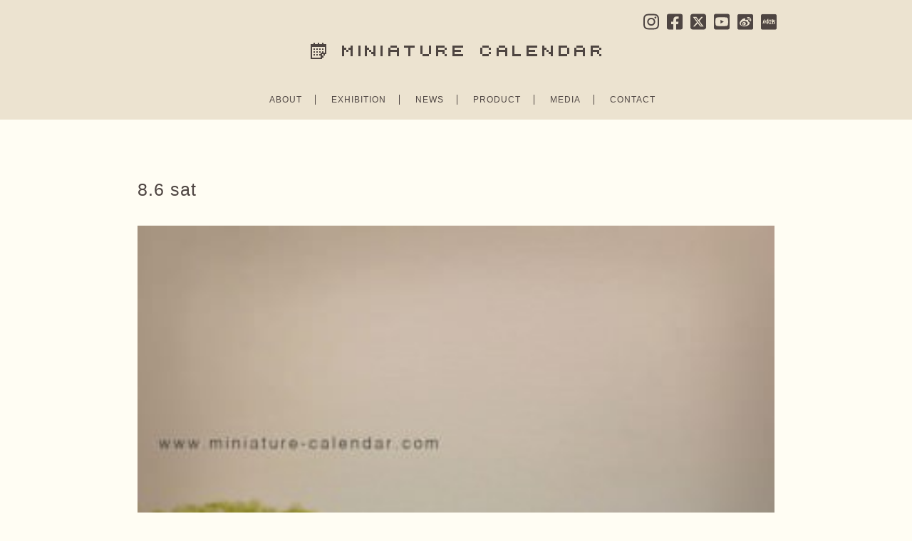

--- FILE ---
content_type: text/html; charset=utf-8
request_url: https://www.google.com/recaptcha/api2/anchor?ar=1&k=6LfwUeskAAAAAPrWZZDLoyTgVVXOQlwF1Q4RjDn5&co=aHR0cHM6Ly9taW5pYXR1cmUtY2FsZW5kYXIuY29tOjQ0Mw..&hl=en&v=PoyoqOPhxBO7pBk68S4YbpHZ&size=invisible&anchor-ms=20000&execute-ms=30000&cb=k0zmf8su91ua
body_size: 48756
content:
<!DOCTYPE HTML><html dir="ltr" lang="en"><head><meta http-equiv="Content-Type" content="text/html; charset=UTF-8">
<meta http-equiv="X-UA-Compatible" content="IE=edge">
<title>reCAPTCHA</title>
<style type="text/css">
/* cyrillic-ext */
@font-face {
  font-family: 'Roboto';
  font-style: normal;
  font-weight: 400;
  font-stretch: 100%;
  src: url(//fonts.gstatic.com/s/roboto/v48/KFO7CnqEu92Fr1ME7kSn66aGLdTylUAMa3GUBHMdazTgWw.woff2) format('woff2');
  unicode-range: U+0460-052F, U+1C80-1C8A, U+20B4, U+2DE0-2DFF, U+A640-A69F, U+FE2E-FE2F;
}
/* cyrillic */
@font-face {
  font-family: 'Roboto';
  font-style: normal;
  font-weight: 400;
  font-stretch: 100%;
  src: url(//fonts.gstatic.com/s/roboto/v48/KFO7CnqEu92Fr1ME7kSn66aGLdTylUAMa3iUBHMdazTgWw.woff2) format('woff2');
  unicode-range: U+0301, U+0400-045F, U+0490-0491, U+04B0-04B1, U+2116;
}
/* greek-ext */
@font-face {
  font-family: 'Roboto';
  font-style: normal;
  font-weight: 400;
  font-stretch: 100%;
  src: url(//fonts.gstatic.com/s/roboto/v48/KFO7CnqEu92Fr1ME7kSn66aGLdTylUAMa3CUBHMdazTgWw.woff2) format('woff2');
  unicode-range: U+1F00-1FFF;
}
/* greek */
@font-face {
  font-family: 'Roboto';
  font-style: normal;
  font-weight: 400;
  font-stretch: 100%;
  src: url(//fonts.gstatic.com/s/roboto/v48/KFO7CnqEu92Fr1ME7kSn66aGLdTylUAMa3-UBHMdazTgWw.woff2) format('woff2');
  unicode-range: U+0370-0377, U+037A-037F, U+0384-038A, U+038C, U+038E-03A1, U+03A3-03FF;
}
/* math */
@font-face {
  font-family: 'Roboto';
  font-style: normal;
  font-weight: 400;
  font-stretch: 100%;
  src: url(//fonts.gstatic.com/s/roboto/v48/KFO7CnqEu92Fr1ME7kSn66aGLdTylUAMawCUBHMdazTgWw.woff2) format('woff2');
  unicode-range: U+0302-0303, U+0305, U+0307-0308, U+0310, U+0312, U+0315, U+031A, U+0326-0327, U+032C, U+032F-0330, U+0332-0333, U+0338, U+033A, U+0346, U+034D, U+0391-03A1, U+03A3-03A9, U+03B1-03C9, U+03D1, U+03D5-03D6, U+03F0-03F1, U+03F4-03F5, U+2016-2017, U+2034-2038, U+203C, U+2040, U+2043, U+2047, U+2050, U+2057, U+205F, U+2070-2071, U+2074-208E, U+2090-209C, U+20D0-20DC, U+20E1, U+20E5-20EF, U+2100-2112, U+2114-2115, U+2117-2121, U+2123-214F, U+2190, U+2192, U+2194-21AE, U+21B0-21E5, U+21F1-21F2, U+21F4-2211, U+2213-2214, U+2216-22FF, U+2308-230B, U+2310, U+2319, U+231C-2321, U+2336-237A, U+237C, U+2395, U+239B-23B7, U+23D0, U+23DC-23E1, U+2474-2475, U+25AF, U+25B3, U+25B7, U+25BD, U+25C1, U+25CA, U+25CC, U+25FB, U+266D-266F, U+27C0-27FF, U+2900-2AFF, U+2B0E-2B11, U+2B30-2B4C, U+2BFE, U+3030, U+FF5B, U+FF5D, U+1D400-1D7FF, U+1EE00-1EEFF;
}
/* symbols */
@font-face {
  font-family: 'Roboto';
  font-style: normal;
  font-weight: 400;
  font-stretch: 100%;
  src: url(//fonts.gstatic.com/s/roboto/v48/KFO7CnqEu92Fr1ME7kSn66aGLdTylUAMaxKUBHMdazTgWw.woff2) format('woff2');
  unicode-range: U+0001-000C, U+000E-001F, U+007F-009F, U+20DD-20E0, U+20E2-20E4, U+2150-218F, U+2190, U+2192, U+2194-2199, U+21AF, U+21E6-21F0, U+21F3, U+2218-2219, U+2299, U+22C4-22C6, U+2300-243F, U+2440-244A, U+2460-24FF, U+25A0-27BF, U+2800-28FF, U+2921-2922, U+2981, U+29BF, U+29EB, U+2B00-2BFF, U+4DC0-4DFF, U+FFF9-FFFB, U+10140-1018E, U+10190-1019C, U+101A0, U+101D0-101FD, U+102E0-102FB, U+10E60-10E7E, U+1D2C0-1D2D3, U+1D2E0-1D37F, U+1F000-1F0FF, U+1F100-1F1AD, U+1F1E6-1F1FF, U+1F30D-1F30F, U+1F315, U+1F31C, U+1F31E, U+1F320-1F32C, U+1F336, U+1F378, U+1F37D, U+1F382, U+1F393-1F39F, U+1F3A7-1F3A8, U+1F3AC-1F3AF, U+1F3C2, U+1F3C4-1F3C6, U+1F3CA-1F3CE, U+1F3D4-1F3E0, U+1F3ED, U+1F3F1-1F3F3, U+1F3F5-1F3F7, U+1F408, U+1F415, U+1F41F, U+1F426, U+1F43F, U+1F441-1F442, U+1F444, U+1F446-1F449, U+1F44C-1F44E, U+1F453, U+1F46A, U+1F47D, U+1F4A3, U+1F4B0, U+1F4B3, U+1F4B9, U+1F4BB, U+1F4BF, U+1F4C8-1F4CB, U+1F4D6, U+1F4DA, U+1F4DF, U+1F4E3-1F4E6, U+1F4EA-1F4ED, U+1F4F7, U+1F4F9-1F4FB, U+1F4FD-1F4FE, U+1F503, U+1F507-1F50B, U+1F50D, U+1F512-1F513, U+1F53E-1F54A, U+1F54F-1F5FA, U+1F610, U+1F650-1F67F, U+1F687, U+1F68D, U+1F691, U+1F694, U+1F698, U+1F6AD, U+1F6B2, U+1F6B9-1F6BA, U+1F6BC, U+1F6C6-1F6CF, U+1F6D3-1F6D7, U+1F6E0-1F6EA, U+1F6F0-1F6F3, U+1F6F7-1F6FC, U+1F700-1F7FF, U+1F800-1F80B, U+1F810-1F847, U+1F850-1F859, U+1F860-1F887, U+1F890-1F8AD, U+1F8B0-1F8BB, U+1F8C0-1F8C1, U+1F900-1F90B, U+1F93B, U+1F946, U+1F984, U+1F996, U+1F9E9, U+1FA00-1FA6F, U+1FA70-1FA7C, U+1FA80-1FA89, U+1FA8F-1FAC6, U+1FACE-1FADC, U+1FADF-1FAE9, U+1FAF0-1FAF8, U+1FB00-1FBFF;
}
/* vietnamese */
@font-face {
  font-family: 'Roboto';
  font-style: normal;
  font-weight: 400;
  font-stretch: 100%;
  src: url(//fonts.gstatic.com/s/roboto/v48/KFO7CnqEu92Fr1ME7kSn66aGLdTylUAMa3OUBHMdazTgWw.woff2) format('woff2');
  unicode-range: U+0102-0103, U+0110-0111, U+0128-0129, U+0168-0169, U+01A0-01A1, U+01AF-01B0, U+0300-0301, U+0303-0304, U+0308-0309, U+0323, U+0329, U+1EA0-1EF9, U+20AB;
}
/* latin-ext */
@font-face {
  font-family: 'Roboto';
  font-style: normal;
  font-weight: 400;
  font-stretch: 100%;
  src: url(//fonts.gstatic.com/s/roboto/v48/KFO7CnqEu92Fr1ME7kSn66aGLdTylUAMa3KUBHMdazTgWw.woff2) format('woff2');
  unicode-range: U+0100-02BA, U+02BD-02C5, U+02C7-02CC, U+02CE-02D7, U+02DD-02FF, U+0304, U+0308, U+0329, U+1D00-1DBF, U+1E00-1E9F, U+1EF2-1EFF, U+2020, U+20A0-20AB, U+20AD-20C0, U+2113, U+2C60-2C7F, U+A720-A7FF;
}
/* latin */
@font-face {
  font-family: 'Roboto';
  font-style: normal;
  font-weight: 400;
  font-stretch: 100%;
  src: url(//fonts.gstatic.com/s/roboto/v48/KFO7CnqEu92Fr1ME7kSn66aGLdTylUAMa3yUBHMdazQ.woff2) format('woff2');
  unicode-range: U+0000-00FF, U+0131, U+0152-0153, U+02BB-02BC, U+02C6, U+02DA, U+02DC, U+0304, U+0308, U+0329, U+2000-206F, U+20AC, U+2122, U+2191, U+2193, U+2212, U+2215, U+FEFF, U+FFFD;
}
/* cyrillic-ext */
@font-face {
  font-family: 'Roboto';
  font-style: normal;
  font-weight: 500;
  font-stretch: 100%;
  src: url(//fonts.gstatic.com/s/roboto/v48/KFO7CnqEu92Fr1ME7kSn66aGLdTylUAMa3GUBHMdazTgWw.woff2) format('woff2');
  unicode-range: U+0460-052F, U+1C80-1C8A, U+20B4, U+2DE0-2DFF, U+A640-A69F, U+FE2E-FE2F;
}
/* cyrillic */
@font-face {
  font-family: 'Roboto';
  font-style: normal;
  font-weight: 500;
  font-stretch: 100%;
  src: url(//fonts.gstatic.com/s/roboto/v48/KFO7CnqEu92Fr1ME7kSn66aGLdTylUAMa3iUBHMdazTgWw.woff2) format('woff2');
  unicode-range: U+0301, U+0400-045F, U+0490-0491, U+04B0-04B1, U+2116;
}
/* greek-ext */
@font-face {
  font-family: 'Roboto';
  font-style: normal;
  font-weight: 500;
  font-stretch: 100%;
  src: url(//fonts.gstatic.com/s/roboto/v48/KFO7CnqEu92Fr1ME7kSn66aGLdTylUAMa3CUBHMdazTgWw.woff2) format('woff2');
  unicode-range: U+1F00-1FFF;
}
/* greek */
@font-face {
  font-family: 'Roboto';
  font-style: normal;
  font-weight: 500;
  font-stretch: 100%;
  src: url(//fonts.gstatic.com/s/roboto/v48/KFO7CnqEu92Fr1ME7kSn66aGLdTylUAMa3-UBHMdazTgWw.woff2) format('woff2');
  unicode-range: U+0370-0377, U+037A-037F, U+0384-038A, U+038C, U+038E-03A1, U+03A3-03FF;
}
/* math */
@font-face {
  font-family: 'Roboto';
  font-style: normal;
  font-weight: 500;
  font-stretch: 100%;
  src: url(//fonts.gstatic.com/s/roboto/v48/KFO7CnqEu92Fr1ME7kSn66aGLdTylUAMawCUBHMdazTgWw.woff2) format('woff2');
  unicode-range: U+0302-0303, U+0305, U+0307-0308, U+0310, U+0312, U+0315, U+031A, U+0326-0327, U+032C, U+032F-0330, U+0332-0333, U+0338, U+033A, U+0346, U+034D, U+0391-03A1, U+03A3-03A9, U+03B1-03C9, U+03D1, U+03D5-03D6, U+03F0-03F1, U+03F4-03F5, U+2016-2017, U+2034-2038, U+203C, U+2040, U+2043, U+2047, U+2050, U+2057, U+205F, U+2070-2071, U+2074-208E, U+2090-209C, U+20D0-20DC, U+20E1, U+20E5-20EF, U+2100-2112, U+2114-2115, U+2117-2121, U+2123-214F, U+2190, U+2192, U+2194-21AE, U+21B0-21E5, U+21F1-21F2, U+21F4-2211, U+2213-2214, U+2216-22FF, U+2308-230B, U+2310, U+2319, U+231C-2321, U+2336-237A, U+237C, U+2395, U+239B-23B7, U+23D0, U+23DC-23E1, U+2474-2475, U+25AF, U+25B3, U+25B7, U+25BD, U+25C1, U+25CA, U+25CC, U+25FB, U+266D-266F, U+27C0-27FF, U+2900-2AFF, U+2B0E-2B11, U+2B30-2B4C, U+2BFE, U+3030, U+FF5B, U+FF5D, U+1D400-1D7FF, U+1EE00-1EEFF;
}
/* symbols */
@font-face {
  font-family: 'Roboto';
  font-style: normal;
  font-weight: 500;
  font-stretch: 100%;
  src: url(//fonts.gstatic.com/s/roboto/v48/KFO7CnqEu92Fr1ME7kSn66aGLdTylUAMaxKUBHMdazTgWw.woff2) format('woff2');
  unicode-range: U+0001-000C, U+000E-001F, U+007F-009F, U+20DD-20E0, U+20E2-20E4, U+2150-218F, U+2190, U+2192, U+2194-2199, U+21AF, U+21E6-21F0, U+21F3, U+2218-2219, U+2299, U+22C4-22C6, U+2300-243F, U+2440-244A, U+2460-24FF, U+25A0-27BF, U+2800-28FF, U+2921-2922, U+2981, U+29BF, U+29EB, U+2B00-2BFF, U+4DC0-4DFF, U+FFF9-FFFB, U+10140-1018E, U+10190-1019C, U+101A0, U+101D0-101FD, U+102E0-102FB, U+10E60-10E7E, U+1D2C0-1D2D3, U+1D2E0-1D37F, U+1F000-1F0FF, U+1F100-1F1AD, U+1F1E6-1F1FF, U+1F30D-1F30F, U+1F315, U+1F31C, U+1F31E, U+1F320-1F32C, U+1F336, U+1F378, U+1F37D, U+1F382, U+1F393-1F39F, U+1F3A7-1F3A8, U+1F3AC-1F3AF, U+1F3C2, U+1F3C4-1F3C6, U+1F3CA-1F3CE, U+1F3D4-1F3E0, U+1F3ED, U+1F3F1-1F3F3, U+1F3F5-1F3F7, U+1F408, U+1F415, U+1F41F, U+1F426, U+1F43F, U+1F441-1F442, U+1F444, U+1F446-1F449, U+1F44C-1F44E, U+1F453, U+1F46A, U+1F47D, U+1F4A3, U+1F4B0, U+1F4B3, U+1F4B9, U+1F4BB, U+1F4BF, U+1F4C8-1F4CB, U+1F4D6, U+1F4DA, U+1F4DF, U+1F4E3-1F4E6, U+1F4EA-1F4ED, U+1F4F7, U+1F4F9-1F4FB, U+1F4FD-1F4FE, U+1F503, U+1F507-1F50B, U+1F50D, U+1F512-1F513, U+1F53E-1F54A, U+1F54F-1F5FA, U+1F610, U+1F650-1F67F, U+1F687, U+1F68D, U+1F691, U+1F694, U+1F698, U+1F6AD, U+1F6B2, U+1F6B9-1F6BA, U+1F6BC, U+1F6C6-1F6CF, U+1F6D3-1F6D7, U+1F6E0-1F6EA, U+1F6F0-1F6F3, U+1F6F7-1F6FC, U+1F700-1F7FF, U+1F800-1F80B, U+1F810-1F847, U+1F850-1F859, U+1F860-1F887, U+1F890-1F8AD, U+1F8B0-1F8BB, U+1F8C0-1F8C1, U+1F900-1F90B, U+1F93B, U+1F946, U+1F984, U+1F996, U+1F9E9, U+1FA00-1FA6F, U+1FA70-1FA7C, U+1FA80-1FA89, U+1FA8F-1FAC6, U+1FACE-1FADC, U+1FADF-1FAE9, U+1FAF0-1FAF8, U+1FB00-1FBFF;
}
/* vietnamese */
@font-face {
  font-family: 'Roboto';
  font-style: normal;
  font-weight: 500;
  font-stretch: 100%;
  src: url(//fonts.gstatic.com/s/roboto/v48/KFO7CnqEu92Fr1ME7kSn66aGLdTylUAMa3OUBHMdazTgWw.woff2) format('woff2');
  unicode-range: U+0102-0103, U+0110-0111, U+0128-0129, U+0168-0169, U+01A0-01A1, U+01AF-01B0, U+0300-0301, U+0303-0304, U+0308-0309, U+0323, U+0329, U+1EA0-1EF9, U+20AB;
}
/* latin-ext */
@font-face {
  font-family: 'Roboto';
  font-style: normal;
  font-weight: 500;
  font-stretch: 100%;
  src: url(//fonts.gstatic.com/s/roboto/v48/KFO7CnqEu92Fr1ME7kSn66aGLdTylUAMa3KUBHMdazTgWw.woff2) format('woff2');
  unicode-range: U+0100-02BA, U+02BD-02C5, U+02C7-02CC, U+02CE-02D7, U+02DD-02FF, U+0304, U+0308, U+0329, U+1D00-1DBF, U+1E00-1E9F, U+1EF2-1EFF, U+2020, U+20A0-20AB, U+20AD-20C0, U+2113, U+2C60-2C7F, U+A720-A7FF;
}
/* latin */
@font-face {
  font-family: 'Roboto';
  font-style: normal;
  font-weight: 500;
  font-stretch: 100%;
  src: url(//fonts.gstatic.com/s/roboto/v48/KFO7CnqEu92Fr1ME7kSn66aGLdTylUAMa3yUBHMdazQ.woff2) format('woff2');
  unicode-range: U+0000-00FF, U+0131, U+0152-0153, U+02BB-02BC, U+02C6, U+02DA, U+02DC, U+0304, U+0308, U+0329, U+2000-206F, U+20AC, U+2122, U+2191, U+2193, U+2212, U+2215, U+FEFF, U+FFFD;
}
/* cyrillic-ext */
@font-face {
  font-family: 'Roboto';
  font-style: normal;
  font-weight: 900;
  font-stretch: 100%;
  src: url(//fonts.gstatic.com/s/roboto/v48/KFO7CnqEu92Fr1ME7kSn66aGLdTylUAMa3GUBHMdazTgWw.woff2) format('woff2');
  unicode-range: U+0460-052F, U+1C80-1C8A, U+20B4, U+2DE0-2DFF, U+A640-A69F, U+FE2E-FE2F;
}
/* cyrillic */
@font-face {
  font-family: 'Roboto';
  font-style: normal;
  font-weight: 900;
  font-stretch: 100%;
  src: url(//fonts.gstatic.com/s/roboto/v48/KFO7CnqEu92Fr1ME7kSn66aGLdTylUAMa3iUBHMdazTgWw.woff2) format('woff2');
  unicode-range: U+0301, U+0400-045F, U+0490-0491, U+04B0-04B1, U+2116;
}
/* greek-ext */
@font-face {
  font-family: 'Roboto';
  font-style: normal;
  font-weight: 900;
  font-stretch: 100%;
  src: url(//fonts.gstatic.com/s/roboto/v48/KFO7CnqEu92Fr1ME7kSn66aGLdTylUAMa3CUBHMdazTgWw.woff2) format('woff2');
  unicode-range: U+1F00-1FFF;
}
/* greek */
@font-face {
  font-family: 'Roboto';
  font-style: normal;
  font-weight: 900;
  font-stretch: 100%;
  src: url(//fonts.gstatic.com/s/roboto/v48/KFO7CnqEu92Fr1ME7kSn66aGLdTylUAMa3-UBHMdazTgWw.woff2) format('woff2');
  unicode-range: U+0370-0377, U+037A-037F, U+0384-038A, U+038C, U+038E-03A1, U+03A3-03FF;
}
/* math */
@font-face {
  font-family: 'Roboto';
  font-style: normal;
  font-weight: 900;
  font-stretch: 100%;
  src: url(//fonts.gstatic.com/s/roboto/v48/KFO7CnqEu92Fr1ME7kSn66aGLdTylUAMawCUBHMdazTgWw.woff2) format('woff2');
  unicode-range: U+0302-0303, U+0305, U+0307-0308, U+0310, U+0312, U+0315, U+031A, U+0326-0327, U+032C, U+032F-0330, U+0332-0333, U+0338, U+033A, U+0346, U+034D, U+0391-03A1, U+03A3-03A9, U+03B1-03C9, U+03D1, U+03D5-03D6, U+03F0-03F1, U+03F4-03F5, U+2016-2017, U+2034-2038, U+203C, U+2040, U+2043, U+2047, U+2050, U+2057, U+205F, U+2070-2071, U+2074-208E, U+2090-209C, U+20D0-20DC, U+20E1, U+20E5-20EF, U+2100-2112, U+2114-2115, U+2117-2121, U+2123-214F, U+2190, U+2192, U+2194-21AE, U+21B0-21E5, U+21F1-21F2, U+21F4-2211, U+2213-2214, U+2216-22FF, U+2308-230B, U+2310, U+2319, U+231C-2321, U+2336-237A, U+237C, U+2395, U+239B-23B7, U+23D0, U+23DC-23E1, U+2474-2475, U+25AF, U+25B3, U+25B7, U+25BD, U+25C1, U+25CA, U+25CC, U+25FB, U+266D-266F, U+27C0-27FF, U+2900-2AFF, U+2B0E-2B11, U+2B30-2B4C, U+2BFE, U+3030, U+FF5B, U+FF5D, U+1D400-1D7FF, U+1EE00-1EEFF;
}
/* symbols */
@font-face {
  font-family: 'Roboto';
  font-style: normal;
  font-weight: 900;
  font-stretch: 100%;
  src: url(//fonts.gstatic.com/s/roboto/v48/KFO7CnqEu92Fr1ME7kSn66aGLdTylUAMaxKUBHMdazTgWw.woff2) format('woff2');
  unicode-range: U+0001-000C, U+000E-001F, U+007F-009F, U+20DD-20E0, U+20E2-20E4, U+2150-218F, U+2190, U+2192, U+2194-2199, U+21AF, U+21E6-21F0, U+21F3, U+2218-2219, U+2299, U+22C4-22C6, U+2300-243F, U+2440-244A, U+2460-24FF, U+25A0-27BF, U+2800-28FF, U+2921-2922, U+2981, U+29BF, U+29EB, U+2B00-2BFF, U+4DC0-4DFF, U+FFF9-FFFB, U+10140-1018E, U+10190-1019C, U+101A0, U+101D0-101FD, U+102E0-102FB, U+10E60-10E7E, U+1D2C0-1D2D3, U+1D2E0-1D37F, U+1F000-1F0FF, U+1F100-1F1AD, U+1F1E6-1F1FF, U+1F30D-1F30F, U+1F315, U+1F31C, U+1F31E, U+1F320-1F32C, U+1F336, U+1F378, U+1F37D, U+1F382, U+1F393-1F39F, U+1F3A7-1F3A8, U+1F3AC-1F3AF, U+1F3C2, U+1F3C4-1F3C6, U+1F3CA-1F3CE, U+1F3D4-1F3E0, U+1F3ED, U+1F3F1-1F3F3, U+1F3F5-1F3F7, U+1F408, U+1F415, U+1F41F, U+1F426, U+1F43F, U+1F441-1F442, U+1F444, U+1F446-1F449, U+1F44C-1F44E, U+1F453, U+1F46A, U+1F47D, U+1F4A3, U+1F4B0, U+1F4B3, U+1F4B9, U+1F4BB, U+1F4BF, U+1F4C8-1F4CB, U+1F4D6, U+1F4DA, U+1F4DF, U+1F4E3-1F4E6, U+1F4EA-1F4ED, U+1F4F7, U+1F4F9-1F4FB, U+1F4FD-1F4FE, U+1F503, U+1F507-1F50B, U+1F50D, U+1F512-1F513, U+1F53E-1F54A, U+1F54F-1F5FA, U+1F610, U+1F650-1F67F, U+1F687, U+1F68D, U+1F691, U+1F694, U+1F698, U+1F6AD, U+1F6B2, U+1F6B9-1F6BA, U+1F6BC, U+1F6C6-1F6CF, U+1F6D3-1F6D7, U+1F6E0-1F6EA, U+1F6F0-1F6F3, U+1F6F7-1F6FC, U+1F700-1F7FF, U+1F800-1F80B, U+1F810-1F847, U+1F850-1F859, U+1F860-1F887, U+1F890-1F8AD, U+1F8B0-1F8BB, U+1F8C0-1F8C1, U+1F900-1F90B, U+1F93B, U+1F946, U+1F984, U+1F996, U+1F9E9, U+1FA00-1FA6F, U+1FA70-1FA7C, U+1FA80-1FA89, U+1FA8F-1FAC6, U+1FACE-1FADC, U+1FADF-1FAE9, U+1FAF0-1FAF8, U+1FB00-1FBFF;
}
/* vietnamese */
@font-face {
  font-family: 'Roboto';
  font-style: normal;
  font-weight: 900;
  font-stretch: 100%;
  src: url(//fonts.gstatic.com/s/roboto/v48/KFO7CnqEu92Fr1ME7kSn66aGLdTylUAMa3OUBHMdazTgWw.woff2) format('woff2');
  unicode-range: U+0102-0103, U+0110-0111, U+0128-0129, U+0168-0169, U+01A0-01A1, U+01AF-01B0, U+0300-0301, U+0303-0304, U+0308-0309, U+0323, U+0329, U+1EA0-1EF9, U+20AB;
}
/* latin-ext */
@font-face {
  font-family: 'Roboto';
  font-style: normal;
  font-weight: 900;
  font-stretch: 100%;
  src: url(//fonts.gstatic.com/s/roboto/v48/KFO7CnqEu92Fr1ME7kSn66aGLdTylUAMa3KUBHMdazTgWw.woff2) format('woff2');
  unicode-range: U+0100-02BA, U+02BD-02C5, U+02C7-02CC, U+02CE-02D7, U+02DD-02FF, U+0304, U+0308, U+0329, U+1D00-1DBF, U+1E00-1E9F, U+1EF2-1EFF, U+2020, U+20A0-20AB, U+20AD-20C0, U+2113, U+2C60-2C7F, U+A720-A7FF;
}
/* latin */
@font-face {
  font-family: 'Roboto';
  font-style: normal;
  font-weight: 900;
  font-stretch: 100%;
  src: url(//fonts.gstatic.com/s/roboto/v48/KFO7CnqEu92Fr1ME7kSn66aGLdTylUAMa3yUBHMdazQ.woff2) format('woff2');
  unicode-range: U+0000-00FF, U+0131, U+0152-0153, U+02BB-02BC, U+02C6, U+02DA, U+02DC, U+0304, U+0308, U+0329, U+2000-206F, U+20AC, U+2122, U+2191, U+2193, U+2212, U+2215, U+FEFF, U+FFFD;
}

</style>
<link rel="stylesheet" type="text/css" href="https://www.gstatic.com/recaptcha/releases/PoyoqOPhxBO7pBk68S4YbpHZ/styles__ltr.css">
<script nonce="gGjbzTmhcg-zWQOT8tn7fQ" type="text/javascript">window['__recaptcha_api'] = 'https://www.google.com/recaptcha/api2/';</script>
<script type="text/javascript" src="https://www.gstatic.com/recaptcha/releases/PoyoqOPhxBO7pBk68S4YbpHZ/recaptcha__en.js" nonce="gGjbzTmhcg-zWQOT8tn7fQ">
      
    </script></head>
<body><div id="rc-anchor-alert" class="rc-anchor-alert"></div>
<input type="hidden" id="recaptcha-token" value="[base64]">
<script type="text/javascript" nonce="gGjbzTmhcg-zWQOT8tn7fQ">
      recaptcha.anchor.Main.init("[\x22ainput\x22,[\x22bgdata\x22,\x22\x22,\[base64]/[base64]/[base64]/KE4oMTI0LHYsdi5HKSxMWihsLHYpKTpOKDEyNCx2LGwpLFYpLHYpLFQpKSxGKDE3MSx2KX0scjc9ZnVuY3Rpb24obCl7cmV0dXJuIGx9LEM9ZnVuY3Rpb24obCxWLHYpe04odixsLFYpLFZbYWtdPTI3OTZ9LG49ZnVuY3Rpb24obCxWKXtWLlg9KChWLlg/[base64]/[base64]/[base64]/[base64]/[base64]/[base64]/[base64]/[base64]/[base64]/[base64]/[base64]\\u003d\x22,\[base64]\\u003d\\u003d\x22,\x22ScKfEsOSw7ckDcKSIcOFwq9VwrYnbiRcclcoSsKewpPDmwrCq2IwKk/Dp8KPwpnDosOzwr7DksKMMS0Cw58hCcOlGFnDj8Kuw7tSw43ChsO3EMOBwrfCgGYRwoPCg8Oxw6lUNgxlwq3DscKidzlZXGTDmMOcwo7Dgy9/LcK/wrvDt8O4wrjCm8KELwjDkGbDrsOTI8OIw7hsVls6YTnDtVpxwrvDhWpwQsO9wozCicOoUDsRwok2wp/[base64]/w6JsYMK0IwDCp8OEB8KtwozDicOQwqgZR3/CkF7DiislwqMNw6LChcKGdV3Ds8ONC1XDkMO6bsK4VwfCuhlrw6lxwq7CrDI+CcOYAwkwwpUgesKcwp3DrkPCjkzDlArCmsOCwqjDncKBVcO+W18Mw65cZkJVdsOjbm/[base64]/CoDbDjHzDqVzCo8KFccKWWh9OwpHDk0jDiAkkdFXCnCzClcOiwr7Do8OWUXpswonDvcKpYW7CrsOjw7lfw6tSdcKqBcOMK8KVwqFOT8OBw4how5HDvW9NAghqEcOvw7tELsOadQI8O3kfTMKhY8OHwrESw5sMwpNbXMOGKMKAMsOGS0/Cqz1Zw4Z4w6/CrMKeRj5XeMKuwpQoJWjDgm7CqhXDpSBOJC7CrCkTVcKiJ8KUU0vClsK1wo/CgknDm8OWw6RqUSRPwpFIw67Cv2J3w5jDhFYDRSTDosKKFiRIw79Lwqc2w7rCuxJzwovDqsK5KwcbAwBhw4EcwpnDsA4tR8O5Uj4nw4TCvcOWU8OsOmHCi8OZFsKMwpfDisOUDj1nUksaw7rCiw0dwq/ChsOrwqrCucOqAyzDtFlsUkwLw5PDm8K+Sy1zwoXCvsKUUF83fsKfPARaw7czwqpXEcOJwrg0wpXCuiPCt8OsG8OKCnIQKBoAUcOQw5pIZ8O0wr4vwr8IVWkdwqfDoldQwprDkU7DlsKfHsK3wpl2e8KuNMO/dMOUwoTDuyhEwqfCr8ONw6oDw4TCiMObw6vCk3LCpMOVw48KERrDhMOqTRo3LcOaw641w5UCKy8Zwqk5wrJsbm7DuzE0FMKoP8OJfsK8woc8w7orwq/DrT8yQS3Dh28nw5hFEwp4GMK6w4LDsgIGYnLCiWTCrsOdOsK5w7HChcOMeggdIT94Wj3DsUbCsHbDrgExw799w6lYwqkBTigbGcKdRktkw6BLOS/[base64]/[base64]/w5V4UMKwwo4GfCURw4sRb8OIw4ZFMMKnwpvDrMKPw58qwr08wqlRc0YmGsO5wqscHcKgwpPDj8KUw6pDDsO5CTIxwpRgScK1w4zCtXEZwpHDqGoCwokawr7DlMOxwr7CiMKCw5HDhHBAwp3CtjANBSLClsKIw70/HG9fIUnDki3ClGJDwohSw7zDt1E5wpTCgRjDlFvDlcKYTAfCqmbDohkRSxLCisKIZU5Hw7PDkwnDn0rDkUBLwofDs8OAw6vDtClgw6cHU8OOJcOPw7XCiMOlFcKVFMO6wq/DoMKXE8OIGcOmFMOqwonCpsKUw5ANwonDmXszw71Twpsaw6YtwqnDgQnDgUXDjMOVwr/CkWAQwovDtcOaIUk+wqjCpFTCjSrCgGPDsmtmwrUkw40Cw5shGghSO0UlK8OSC8KAwqVMw5rDsA99NmYDw4nCv8KjMsOVAmc8worDi8KYw7XDhsO7wqIqw4LCisKwesOhw6PDtcO5RgV5w7TCsGvDgGLCrH7CoVfClm/ChFQvDn8WwqBUwp/Ds2Y9wqPCq8OUwpHDpcK+wpccwqkoOMO/wptRA1ssw7RSP8Ouw79tw78fCFARw4pDVSXCo8OpGwxNwpvDkgfDkMK3wr/CrsKQwqDDpcKtQsKeS8K/w6ouDj8YHmbDlcOKVsO7d8O0NcK+woDChRzClAvCk1hySw1BQcKHByDChyrDlnHChMOwA8OmBsO5wpwTfVDDk8Omw6zDv8KHVMKtwpMJw7vDv1nDoCBiZi92wpDCs8Ozw4vCqMK9wqsAw6FmNcK9OALDo8K/wrsXw7XCoXDDmgU0w6PDlCFgdMKbwq/CtmNxw4QaGMKLwox1LiwoJSN4O8KiPGFtX8OrwqdQEC9tw5hMwr/DsMK8T8Ozw4bDtBXDtsKoC8Onwo1KaMKBw652wohLVcOgaMKJV1rCjlDDuGPCssKuYMORwoZYW8K0w7Mte8OvMsKOQCTDkMOKGj/CnRzDgsKeQHbCvSFqw7YhwoLCn8OxJALDvsKxw4Z+w7nCvVbDvyfCpMKBJAM7e8KSRMKLwofDqsKld8OzWxZrOyUXwo/CqG3Cg8OGwoHCtsO9dcKmBxXCtRZWwr/Dv8Ojwo3DgcKyOQ/[base64]/Cp8O/BHvDisOGwpxPw4/CpTPCiSbDtsKaw456wqLCjUTDlcOpw5YUYcOiflrDocK/w51vCsKaOcKGwoFyw64hV8OLwolqwoFaAgnCpWQTwqApcjjChE12OAbCmSfCnkhWwrk0w5TDh09/BcKqeMKGRCnChsOuwoLCu2RHwq3DrsOsHMORK8OeQUcIwonDmcK5FcKbw4I5wrsbwpDDv3nChHA4RH0RVcOMw5cJKMOJwrbChcOZw7A+F3RPwrXDqljCgMOjcQZBLRHDpyzDqwN6aVpXwqDDm01QI8K/GcKADCPCocOqw5bDihHDjcOkAn7DhMK/wpBJw74LPAJSVXTDg8O2G8OaQWlMCMO/w45hwqvDkjTDrHI7wqjCmMOfXsOHDF3Dqy9uw5N9wrPDhMKECEnCvj9fIcORwqDDmMOwb8OSw7PCinnDqSIVYsKtaTEuRcKQfMOnwogBw6Bwwq7CpsKLwqHCkW48wp/ChRY+EMK5wpI5CcK7DkEjcMOLw53DicOzw4jCun/DgcKRwr7DunjDi03DrRPDv8KtIw/DjynCiAPDnjF4w7dYw551wpnDjmZEwr/[base64]/DncOYHsKnLMOZRMO+w5NhwqbCncOwe8OLwrHDosOZcXgNwpsAwo3DmcOGR8OdwrR4wofDtcKMwqMEeU/CjsKUVcOZOMOdYGt8w4FVfi49w6vDqsO4wr08ScO7MsO+G8O2wpvDqSjDijd9w7jCqcOCw7vDu3jCs0scwpYueHbDtDRwGsOrw65+w53DhMKOWAAzPMOqNsKxwrbDvMOgwpTCtsOucH3DlsOhd8OUw7HDmj3Du8K2BWgOwqMjwpfDvcK8w40EIcKfa1/DpsKrw6rCkgbDoMOcfMKSwqVPOUYfSzorEBpkwqnCiMKTYlBTw5vDoBg7wrJYZsKvw77CgMKgw5bCnGZBZAI+ZSkLFmsIw6/DnD8SBMKLw54pw6vDqhFcesOVFMKdYMKawrXCl8OaWGNCZgfDhm8WOMOIJmfCrAgiwpvDg8OwYcK+w5nDj2XCocKVwrBAwo46UsOdwr7Dt8KYw7dow6PDlcKnwo/DpRjCpADCvUXCgcK3w7bCijvCmcOuw5/DlsKTJV1Hw45Tw5Z6RMO9RwzDp8KgW2/[base64]/QcO6wr4aRAzDgVbCtgUQwrZUwokkGVNnN8OaEsKSJ8KKKMK/[base64]/CtsOuH8KEwrXCj8KBw4rDvl4pG8Kbw4HDhwtPYMOnw7cHSnzCoB0nfUU6wqrCi8ObwqzCgkjDrzAbAsKbXVESwoHDilp5woLDtRnColNJwpXCogszHCbDmVxmwr7DmkjDjMK/wqgIDcKSwoZVfS3DhjzDp2RoJsKpw4kSDMOwIDQeKyxaJwvDiE53PMO6PcOOwqpJDkgWwq8SwrXCtWRWKMKTd8KiR2zDnSdiIcOvw5XCvsOICsO5w6xDw4vDqyU0O141D8KIPnnCo8Kgw7YNJMOYwosdFVx5w5HCosOxwpzDmsObFsK/[base64]/[base64]/CiMKZwo5nwodRwpjDs8K0BsKiSAbDl8OzwpF/[base64]/CpmoBw6DCgnjDisONwogPC8OSwoJsWcKxJBfCsBt2wrd2wqQtwpfChBDDuMKTOgjCmArDi13DgBfCnx0Hw6MWAl7CoXjDu1wPBsORw6/DpsKhHjPDhUlwwqfDjMOmwqN+OHPDtsKaZcKOJ8KzwptkBjXCtMKub0DDgcKbGUljUMOpw73CqirCicKTw7/CsQvCqAAgw7nDlsONTMKwwrjCisKsw67Ct2vDhQ8iN8KCSn/ClkDDv1UrPsKTBTcJw5VLDzZUe8OEworCocOnQsK1w5vDmAAawqkCwqHCiBLCrsObwodiwrnCvyLDkj7DvEJwXMOCMlnCniLDuh3CkMOEw64Ww4jCv8KXJAbDmDpHw49RVsKaTW3DpjN4dGrDj8KIRlNGwq8yw5V8wqIuwopqS8K3C8OMw7AewoQ/V8KOcsOfw6gSw7HDoHYFwoJJwrHDnsKDw7nDlDt1w4/Cq8OBI8KZw7nCjcOhw7IcZDs2RsO/SsOiNCM8wpMwIcOBwoPDkBM8IBPCucO+w7NLPMKCIQDDlcKvT3Z8wooow53DrGbDlVxCD0nCq8O/B8OZwpACaVNcKg47ecKbw6RVGMOiMsKcZSdEw63CisKkwqYbEnfCsQzCqsKoNT9dW8K+CCjCmnjCsGF9TDxpw7rCgsKPwqzCsCHDkcOAwop0A8K8w6zClF7CgcKobsKCw5kfEsKTwq3Dn1PDvADCvsKiwq/DhTnDtsK2B8OEwrPCjUkYBMKpwpdHSsOdGh9GQ8KQw5Y3wqZiw43Cjn1AwrrDsWtJS0U/IMKNWS4CNArDp3pwCwpIfhdNOT/DgBrDiSPCujzCtcK4ODjDiTzDo2lKw7LDngQKwoo/[base64]/w6fDoADDglsCw77CkzrDsEIvw4jDisKKc8KHw5zCj8Ogw6Qtwo9+w7/Ct1o8w6cEw5Z5V8KkwpDDi8OSHcKewpDCpRfCnsK/wrvCq8K3MFbCqMODw5s4w6VGw70Jw6saw6LDjVLCm8OAw6jDkMKgw5zDscOYw61Pwo3DlSTDmlY0wojCrwHDksOQCi1qeCnCp3bCinIGB1RJw6DDhcOQwpDDuMOYc8KcLAl3w5NpwoUTw7/DlcKqwoBgC8OXMFMnBsKgw6Qxw4Z6PQp2w7QrXcOVw4QewqHCu8KvwrA+wofDrsOsZsOnAMKNb8Kaw7jDssOQwoIdaDcCb388E8Kfw5jDtMKuworDucO2w5VDw6omNG9fcDfCkhdzw64EJsOHwqDCrxDDmMOKfhjCkMKpwrXCjMK3A8OMw6nDj8OMw7XCmmDDl346wq/[base64]/Dpx/CgRl0wo0mw4hIOhYtw7TDpMKDLlVdVMOcw4B5HUYgwoV1H23CtFsKZ8OdwpQ3wrRYJ8OCT8KwUUMsw5fCnVt6BQ8eZcO/w6kEK8Kfw47Cm1gpwqfCv8Oyw5JRw5FXwpDCj8OmwpDCkcODHmPDusKOwpBfwr1Aw7Z8wqE7Q8OOQMOEw7c9w4c0AwXCp0HCvMK+RsOiTSAGwrRKUcKPTgnDvgwWWMOLDMKHdsKVSsOYw4PDvsOFw4bCgsKGBsOTVcOkw6nCs1YewojDhBHDg8KrTA/[base64]/CiC0Nw4Avf37CnmhYYkXCtcKlw7sFw5IBDMOrWMKfw4PCtcKxL0HCnsKvUcOwXDEsC8OISSF/GMOuw5UOw4DCmwvDmQXDmgptK3w4asKOwojDpsKUYBnDmMOoPMOVMcOZwr3CiCw3MjZSw4zCmMOXw4tZw7nDs0XCvRHDjFwcwrbCrD/DlwXCoEAEw48fIlFaw6rDqm7CpcOxw77CuyDDhMOkX8OzEMKQw4gZO0crw6Qrwp4lV0LDgEvDkFnClCrCoTbChcK1K8Olw7Qpwp7DoEPDi8KgwqpFwo/Dv8OaM31LBcO2P8KfwpE1wq0fw6s/Nk/DlTLDl8OKR1jCncOmf21sw6FLRsOmw7MOw6pAJxc4w7XChAnDu2HCoMOQR8OwXlXChQY/QcKMw4bCjcOOwo3CpCpkChjDvmLCvMOVw47Cig/CsCHChMKOQBDDlkDDq0XDmQLDhmDDssKmwrFFcMKBY23CtkBXBSHCp8KKw5UJwr4GPsOww4t1w4HCpsO4w6BywobDksKiwrPChn7CgEgOw7vDtnDCkQEkFkFpY1g9wr9aWcOCwpN/w415wr7DkFTCtHFnXwt4w7PDkcOlGwJ7woLDp8Kywp/ClsOqEW/[base64]/[base64]/cAtPwoZaczrCvybCqC3CngpIw5geScKjwoHDghdsw75hamXDowDDhMKqDR9uw6U8SsKwwoUUccK3w7U4L3vChEzDhz5zwrDDksK8w48Aw6R1NAHDosOMw5TDjyYewrHCvQnDtcOVJkp8w5x6LMOKw41gC8OXcsKaVsK9wr/ChMKmwqw+B8KAw68jODfCjC4vZm/CuylkYMK5MsOHFAsRw713worDlsOfacOrw7zCi8OPVMONf8O2RMKVwqfDmEjDjAMbSDMJwpPChcKfOMKiw5zCqcKCFHQdYHNFY8OGZxLDvsOWMCTCt1wuHsKkwrvDocO/[base64]/[base64]/CvcKZNTdBUsO/OjsbbMOZOG3Du8K1wobDumFVaAwqw7fDncOiw7RUw67Ds27Cn3VRw4jCjiF2wpowFjUHZmDCncKRw4zDssOtw4YJQQ3CgzYNwqdzLcOWa8KrwqnCjhE9czrCpUHDumo0w6gyw7nCqip2aTl+NcKIw7dzw45hwowvw7vDpjbClQvCh8KnwozDtwgEVcKZwp/DixslRMOdw6zDlsONw6vDgG3Cll16ccK4OMKHBMOWw4LDmcKOVDdLwoHCl8OHWns1OcKzDQfChUYnwqpdb1FHUsOJdR7CkEfCsMK1O8OlAVXCuXYBNMKpQsKpwo/CgERPIsOKw5jChcKMw4HDvAMFw5RSOcOxw6o5Ez/DjT5TGE5gw44WwpIIZsOWazZZb8KUQkrDiXMaZMOew54Hw7jCtcKfTcK0w7XCmsKWw6siFxvDocKYw6rCjjDCoHokwqIMw7Qzw4TCk0TCtsO5QMKzw5YEScKsVcO0w7R/[base64]/[base64]/ChTViw7dybxXCjxEew4kcFxvDhsKEwqDDpMKQwpTDhTRDw7vDosOQJMORw51ww4k/O8KXwod3JsKLwq3DpXzCvcK8w4vCkCEoI8KpwqplEw/Cg8K8IkPDmsOTMEdfWiDCj3nDrE1gw6IUKsKPb8O4wqTCp8KgWRbDo8OPwqzCm8KMw5lNwqJAZMKZw4nCqsKzwp7DsHLClcK7EwwsR1/DjMODwod/Dz4Xw7rDn0FrGsK2w48RHcKibG7DpBTCmmfDm0c6IhjDmsOFwohkBsO6EhDCocKREHJjw47DgsKFwonDpErDi2h0w6AyacKfYcOJaxMWwp3DqSHDtsOZJEDCuW9BwonDg8K/[base64]/Cs8OKWMOww67DqMOiTcObw6c5w5LCgMKCw6k0w70DBsOfBAd6w6l8YsOow5VNwp5PwpfDj8Kbwp/CpA7Ch8KpEcKWLishX0N/asOzWsKnw75cw5bDicKkwpXCl8Kqw6bCuVtWDRUdFgUaZg9BwobClcODIcOnVjLCl0XDj8KdwpPDiBnDscKfwpVuKD3DpxM/wqFEf8Oaw60Lw6h8FRfDnsOjIMOJwqBlQz0xw5jCiMO6RhXCusOgwqLDoVrDmcOnAFUuw65tw5csMcORwqxqF3rCkxgkw5QsZsO8Z17DpDPCkhvCpHRkAMKaGMKMd8OrCsO8RcOiw5dJBXV3fxLCrcOwehbCo8Kcw7/[base64]/Dvk5wwrMnw7kzwodlcF3DrCXDh8KOw6/DhcKsTcK4fTs7fG7CmcKbEzDDsXZQwq7Chktmw6caGEJgdjtwwrvCjMObAwV7wozCsn4dwowOwpDClcKBWizDiMKSwprCjWDDihxaw4vCisKrC8KCwo7CnMOUw5BUwpNQLcOnVcKBOMO7wrjCnsKvw4zDsUnCujvDg8O1S8Kxw7vCqMKfWMK4wqk/ZhLCkRDDiElpwq7CnjN+wprCrsOnNMOPX8OjMTvCiUTCiMO/UMO7wp9qw5jCi8OEwonDpzslH8KIJEHChHjCs0bChy7DilE9wo83FcKpwpbDpcKowqIMRE/Ct3VoM1/DhsOwV8OBfgtNwogCRcOBKMO+wpDCq8KqE1bDgcO8w5TDjyY8w6LDpcO/T8OacsKYQ2PDtcOFMMO4fSZew70uwpTDiMOZL8KaZcOawp3CmHjDmF0UwqXDuQjDtXk7wqLCqAgVw5laWHgCw7sDw4ZQAF7DkwjCucK4w7fCi2XCt8KBDMOrB29eHMKWYMOnwrnDtFnDn8OSOMKgPD/[base64]/[base64]/wqjDiGkOw4ZlwqEGUMO3wrZJwpfCok7CncKkTEnCmFlyb8OfE3/DoFA/BR9mRsK9woLCp8Onw5tcGljCm8O2RjFSw4MVHUXDpHfCisKUHcK8QsOpSsKzw7fClSrDilDCpsKtw7tsw75BEMKOwo3CqQfDs2jDuGTDpkHDkSnCn0HDgiQuXFLDuCcLYCVdLsKnezTDhsO3wo/[base64]/w4sxwq7DqTU+fy3DpcOIW8KQwrXDosK7LMK/dMOpC0fDs8Kfw63CjgtcwqHDrsKvH8KAw48+KsOfw73CmDx4E18vwq4dCULChFQmw5LClcKkwrgNw5XDkcKewrHCncOBGn7CtDTCni/CmMO5w7EdS8OHfcKPwog6YDzCrzTCrCczw6NoPwTDhsKBwp3DqjgVKhtZwoJDwqhUwq1EHGjDmXjDgARvwoYmwroRw6N0wovDj1PDgsO1wrvDu8KAXgUWw4HDtA/[base64]/fcOXw4rCl37CqsONwqZUXMKsHA5Ww6bDjMObw63CqDrDnFtww7PDlms7w4EZw73CncOZaCrDhcOaw41nwobChGUMVh7CmnfCrMKuw53CncKXLsKow4JeEsOuw5bCr8OLGTfDlHXDrnQPw43CgBTCtsKMWSxdLRzCrcOMTcKURCrCpDHCnsOPwpUvwp/CjRLCpUo3w5PCvX7CumzCncOVbsKzw5PCgV03ezLDmF9CC8KSa8KXd0kjXjrDnkBATHLClWQow5Asw5DDtMKresOgwoXCtMOdwpfDoCJzLcO0HGrCpxlnw5nCgsKgTFYtXcKqwpAWw68uNg/[base64]/Co8OafMOwGj0Zw4DDqcK0w487RsKbwrJANcONw6cdPcOiw60YU8KRSR8ewpd4w6vCscKPwqrCmsKRS8OzwoTCgV11w4vCkHjCn8KwZ8KtDcOAwogBGMKgWcKTw411EcKzw7bDiMO5YG4Bwqt4C8KTw5FPw5Ngw6/DiSDDji3Cv8OOwqHDnsKPwo/[base64]/TXQOelY/w6BOw7TCiGPDo8OJwoHCpU8jwovCjGUHw5rCvCV8IC/CkE7Cu8K4w6cOw4vCvsKjw5fDi8KIw6FXGygvDMKkF140w73CssONL8OJGsOeMMKtw7TCgwR9PMO8UcOlwrBCw7rDkW3DoTbDn8O9wpjCulYDMMKzORl4Jx/DksOCwpgJw4vCjcKyIFLCoxodJMOdwqJQw70TwrdkwpHDncKub0nDr8KXwrXCqxLCrcKkR8OKwp9Jw6PColfCsMKSe8OAbghMCMKbw5TDgQpxHMKwYcOEw7piecOWeQ07I8KtO8Kfw6/CgQpgNxgIwqjDtMOgMn7Cg8OXw6XDmkLDoHLDnzTCngQYwr/CpcKKw7nDpQc+KlMJwrBxZsKDwqA6wrLDtwPDkTDDuBRlXiXDvMKFw4nDoMKrdi/DgzjCt3PDpyDCv8KZbMKGFMOZwqZRWsKpw65jbcKYw7U5QcOIwpF1JHsma3TDrMKkTQfChCHDsnfDlh/DnnNFL8KsRgkJw4/[base64]/CnRprwq/[base64]/DvsOFdCYfw61WdDsWw5gOfsKiw6B7woxKwqEqSMKkJsK1wphPDzoNJCrCrxpIDHXCssK8MMK8M8OvMMKZC0I/w646fAvDrHPCkcOjwp7DlMOswrFRNnfDn8KjI17DtFVjEVkLC8K5QMOJeMKhw6/DsiDDhMOnwoDDjH4iSgFEwrrDmcKqBMOPPcKFw7oxwqPCpcKrYsOmw6MNwo/CnzYQTXlkw53DoQ8gCcOZwr8UwqTDm8KjNy9PfcKlBwPDv13DrsO0VcKcJirDusOiwrrDm0TCgMKRY0QBw7F1HjvDn0JCwrBEDsK2wrBOMcKgUx/Cn05WwocHwrfDjW5cw51YPsOCCV/[base64]/MMKdwpfDq8KdwoDCtcK/wrjCisOYKcORIAp2IcKiNTTDkcOyw65TRRocUW7DrsKvw6/DpR97wqxdw5gEQSDCr8Omwo/CgMKvwrEcE8KKwpDCn0XCvcKpRG03wrzCu2RDAsKuw4pXw6ZhTMOaY1pvW0I6w7o8wqDCij4nw6jDjcKBLmnDpcKKw7vDvsKBwpnCmcOkw5Z3woVawqTCu3oFw7PCm2Mcw6HDj8Kjwqp7w5zCvhA/wpfDj2DCgMKTwoUKw5FZWsO0AzZRwpzDhEzChVXDs1HDk3vCicKmf392wqdZw4PCqj3CusOqw4gAwrx7O8OtwrnDl8KDw63Cg2Mswr3DhsOIPiYjwqnCnidiamVXw7LCjVMZMmDCigDCvjHCmcKmwofDvWrDo1PDncKBKXFjw6bDiMKZwpjDtMOpJsKnw7Mpei/Dti8UwrnCslo2W8OMVsKzal7Cs8OnA8KgYsK3wocfw6bCv1DDscKFS8KnPsOWwowHBsOew4Jlw4fDqcO0e0IcUcKdwopGfMKVK0fDo8O/w60NZMOXw5jDnDPCiR0wwpkOwqlfV8KhcsKyFyDDt3hgWcKMwpDDl8Kfw6HDmMKmw6LDmyfCjnbCnMO8wpfCpMKCw63CsSfDmsKGTsKZMXzDhMO0wqvDusOIw7/CmcKHwoIJbsKxwpZ5VisFwqQwwqo1BcK8wqvCqU/[base64]/DmMKRO8OEwqtmwqDDncKnw7/[base64]/[base64]/CjcOWTGIOCsOQwqcTfcOEZn8BFMOdw5/DlsO9w4PClcKKC8ONwpR1F8KZwrvCtAzDu8Ohb2jDml5Fwoh+wqHCkMOjwrtkYW7DqcO/[base64]/w7JCA8OGJcOWUcOdw7EGw59pw5dTw4rCiCgUw7HChMKAw7BVDMKzLiPCssKRUC/[base64]/CjhTDqxzDoHFrdi7CiWNjcDIgwpJqa8KxdyEBIQjDl8OCw7FKw5lew4jDjy3DpEbDgMKcwpTCssKXwo4FKMOcZMO0DFAlT8Kww7/CnidOAlTDj8OZRl7CtcKtwrEFw7DCkz/[base64]/[base64]/Cg8K0w67CoMOoHELDnMKTF8OHwqw9SMKtIcOWIcKMGWg0wrcxe8OgCirDr3HDnDnCpcORZx/CqETCqsOIwqPCm0LCpcOBw6wSZ14ew7V/w4krw5PCgsKlf8OkGMObBk7Cr8O3R8KFb0xJw5bDtcOiw7nCvcKBw7fDgsKIw6FEwr/Ct8OteMOoKMOYw7pnwoEVwoAfIGvDiMOKSsOIw7oww6BKwr0WLSdsw61Bw4tYJcOLQH1swrTDksOXw4HCpcOlcgLDpAvDnC/Dm3/CpsKLJcKBbQ/Dl8OnPMKBw6lMPwbDm2TDijLChy4TwoPCnDczwrXCiMOQwqtSw7l1FF3DsMOJwrYiAC4vcMK8wpXCj8Kee8OTGMKUw4QnB8OQw4jDlMOyDxkow6nCrj5GKRB/[base64]/BCM7w7bDtDLDtMOdBhJYS2kTw5bCs0NcbB5OMHrDulbClx4ae0I/wrPDhUjChmhCdXoZV0cMBcKyw4kTWg3Cs8OywqQpwo4tbMOBA8KrKT9SDsOEwoNSw4JAwo/DucKOGsOLFnTDvsOGA8KHwpPClSF/w7zDuWbCtxfCnMKzw7zDscOOw5w/w68wVlIzw5AJQilfwqLDlsOOOsK7w5XCn8KgwpxVKsK5TWsFw6RsfsK/[base64]/wqvCtMOgAlwFNsKeP2TDtS7CqTnCvMKUFMKTw7/DjcOgcU/Cu8Krw5kbI8KJw6PDv1zDsMKEMmnDmDLCqVzDvDDDnMKdw7B2w5HDv2nCiXhGwpEdw4ILLcKpecKdw6spwr0twoHCkUjCrl8VwrnCpAXCvkHCjz4Kwp3CrMKLw7hDCDPDsxfDv8Kdw4Yiw4vDp8KIwo7Cm1/[base64]/[base64]/DjinDo8OSXn/CvDYAJkHDoGTClMOawpzDuMODN3PDiiUXw5PDiiQcwo/[base64]/Chw7DhcO/UsOIw5PDtcKYwpHCgMO/wp3ClWRPwr4iZDzDhBtKJ3TDiDXDrcKgwpvDhjArwr59woUiwpMdUsKQVsORHn7DucK2w7Y9KAVcQsOhJiQtb8KzwohNT8OSP8O9WcKmbR/DomVwdcK3w6tfwo/DusKvwqzDlcKhZA0Pw7VqEcOhw6bDtcK8CcKmPcKIw7BDw6JWwo/DmGHCvMKqPU4aXlXDjEnCtlYNR39zWFbDkDbCpUnCl8O9dwoJUsKIwqzDuHfDp0LDgMOUwrzDoMKZwrBww4BFHnTDuAPCoxXDlzPDtCbCrcOOPsKEd8KbwoLDq2cVR33CpMO3wo9fw6YfUT/[base64]/DtHzCmgXDuDbDvlQ6wqfDpRjDvsKjO3k7NMKSwr5vw7o4w77DhDITw45ME8KMSjDChsKwNMOCR3/CsgjDqxZfBjcVJ8ORNcOFw6Unw4NTEsK/wpnDj3QwOEnDu8KawqRzGcOhJ1PDpcORwqvCtcKNwr5GwpchSkBELnvCiALDuErCl3nChMKFecOkW8OSFHTDp8OjSCXDolhDV0PDk8K/HMORwpUgHlVwY8Ova8KpwoFpX8OEw5LChxUTJlzCgjlmw7UUwr/DlUbDsCZLw6hKwr3CmUXDr8O7ScKHwoDCgytXw6/Cql55d8Ksc18Yw45Ww4UAw4F9wqhlScOQOcKVesOYbcOLMMKPwrbDvknDpAvCrcOcwpjCusKRKj7ClyACwqrDn8Onwr/CkMOYTxVbw50FwprDpmk4AcOCwpvCgB0mw493w5MCFsO6w7rDkTsQbGAcA8KCIMK7wqw4GcKnfUzDiMOXGsKOG8KUw6oAXMOZJMKHw4JNRz7CgSbCmzdgw49oSWvCu8KgcsKewp5pWsKeUcKzAHfCtMKLaMK0w7vCiMOnCRxCwpFnw7TDuXVEw6/[base64]/DtMKPCsKGbMKlIMKwScOVRU7CpQhnw5BeXFfCn8O6G0QLQMKnYDLCqsKLSsONwrHCvMKIbAzDh8KHKBfDh8KDwrLCh8OOwopkc8OawoYeIwjCn3LCvBvClMOgasKJDMOLV1tfwpnDtgxWwozCq3NMWMOGw64DCmMZwrfDk8OmG8K/[base64]/[base64]/Ci8KZw7XDgsOpKjgUW8OVYxbCncKvwoxEwpnCksKwPcOmwqXCuMOOw7o+XMK8wpUHSwzCij8sIMOgw6zDgcOxwogvAiPCvxXDl8OMAljDrTUpYcKDHz7DicOVX8OEGcOmwqhdYcO0w5/CocKOwoTDryZHGC3DtBk9w6x0w5YpXcKhw7nCh8Oxw756w6zCnykkw4jCiMO+wpfDv2ANwoJuwpVWAcKtw4jDon3CgX/Dn8OKZsKUw53Dq8KABMO8wovCq8Kkwochw79ODETDjMK8CGJWwq/CkMOuwrnDscOxwox5w7TCgsKFwqwowrjClMO3wrjDoMOeeEpYQgXCncOhLsK0Y3PDsBk6a0DCpRo1w5XCrgDDksOTwow2w7sDRnk4TcKlw4tyGH1Uw7fCrh4Cwo3DmsOpQmZ7wqQXwo7CpcO0IcK/w6PDqjsWw6fDqMOHCjfCosKNw6jCtRIgP0pew5psSsKwYiDCngTDjMK9asKmBMOgwqrDoQ/CqsOlMcKzw47Dl8K6LsOtwq1Bw4zCkDN7esKAwrttAXXCmGfDucOfwpnDpcKmwqs0wprCggJFNMO7wqNRwoZFwqlGw5/CscOEDsKOwpnDgcKbe1xpdVXDtXVzKsKhw7YHTU1BZxjDq1jDqcKKw7wsE8OFw7UXV8Ojw5nDiMKlVMKqwqtiwrNxwrfDtRXCiyrDssKqJMKhVsKOwonDpUVzbHY2woDCj8OdGMOxwoEYd8OVaj7ChMKcw4/[base64]/wql7d8OUeMOYP8O+wq/[base64]/DrMO2w68NSsKHwqs2w7LCvX/ClsOVw63Dl8KJw4HDnsOzw5YRwotaUcOjwpsJUDTDo8OLecOQw7gRwpnCpEbDk8KWw4jDun3CisKJaEkRw4fDnBo8Xj1LVTpiSx9Ew7rDkF14J8OiXsKyDmIgZMKGwqPCmUlIRX/CjR1mRHsqVSfDrGPDjj7CiQrCmMK0BcOLRMKQHcK6NcKjZ0opHgVUacK+J1wdw7nCkMOvacK8wqR3wqkcw5zDiMObwqcHworDrETDgsOwbcKTw4J9eiILODfClg4ZDTzDsSrCgkcnwqsTw4/CrxkMYsK5DMO/[base64]/Cr8K/[base64]/CqMK6wrTDlsK8AMO2Sx7DgsKow73DvBrDj8Kcw6FVw4oWwpzDgMOBw5ZIAzoSXsKjwo4/w7PCrC49wqIEa8O2w7Mkw6YzRsKVdMODw4fDusKLM8K/woAswqHDi8K/JkoCKcK8cyDCv8O3w5w4w49IwpZBwobDoMOhfcKKw53CusOuwpIzbXjDocKkw4LDr8K8ODNKw4DDgsK+MADCgcK/w5nDrMOnw7XCmMKqw4MPwpjCusKNZcOJQMO7FBHDtXzCksK5YgfChsKYwq/DoMK0E2NCaHw6w7UWwrxXw6YUwotZBBDCuVDDmmDCrkk8CMOlDgdgwqorwqvCjhDCl8Kyw7N/TMKAEgDDtx7DhcKAVQPDnnrDrgBvTMOOVyIEbErCi8OQw6sww7AqdcOYwoDCqEnCnMKHw6Mvwp7Dr3DCp09gTijClQgcXcKgNcKYHMOJaMOsNMOcTTjDm8KDJcKnw6XDtMOhPsKpw542WmDCs23DhCHCksOAw61ILEHCmmnCgkF4w4hVw61/w4hfbzVfwo42KcO7w51cwqdcEgLCosOgw7LCmMO2wogZOAnDiEtrAsO2bsOpw5M8wrXCoMO7CMORw5HDm3vDvhTCu2nCuk3DqMKfK2PDjzpZJGbCtsOOwq7CucKRw73CmMOBwqLDuBtLSDtNw4/DnyRsRVZMI30ZX8OKwrDCoRoIw7HDoylyw553YsKWWsObwovCv8OfdhTDpMO5LQIcw5PDvcO/Wi81w4JnN8OWwrbDr8Ktwps3w5Q/w6vCnsKNPMOANH0EEcOrwqJYwpDCi8O7EcKWwpTCq2PDqMKMFMO/[base64]/DicKYJcO7wrzDp3tlwrTDrmB/w68ZwoMiNMK4w4Itw7N8w5/[base64]/Cij/CqMK8wrzCqsK1NwHDnEZ+X8OswofCuVd6UAcjZUUOQ8O/wpFfAB4LQGxMw5t0w7ArwrtrM8Kvw6ZxIMO5wpM5wr/CnMOgSDMpYAfCriAaw6LCusK0bn02wqwrC8KGw5HDvmjDkSR3w7wXS8OnHsK0CwTDmAjDosOOwoPDjcK+XBEnW2luw7Uaw7k8wrXDpcOYLHLDtQ\\u003d\\u003d\x22],null,[\x22conf\x22,null,\x226LfwUeskAAAAAPrWZZDLoyTgVVXOQlwF1Q4RjDn5\x22,0,null,null,null,0,[21,125,63,73,95,87,41,43,42,83,102,105,109,121],[1017145,130],0,null,null,null,null,0,null,0,null,700,1,null,0,\[base64]/76lBhn6iwkZoQoZnOKMAhk\\u003d\x22,0,0,null,null,1,null,0,1,null,null,null,0],\x22https://miniature-calendar.com:443\x22,null,[3,1,1],null,null,null,1,3600,[\x22https://www.google.com/intl/en/policies/privacy/\x22,\x22https://www.google.com/intl/en/policies/terms/\x22],\x22s2du60Q+AjupSDjMgOaDLZIZ1HWA08SvgrZJ7AmINDI\\u003d\x22,1,0,null,1,1768571305426,0,0,[73,196,240,32,160],null,[240,73,220,189],\x22RC-N570OEUP0Dk8Lw\x22,null,null,null,null,null,\x220dAFcWeA51UwahoU5h4viRnLjXzyu7BLlMqolZ6ahSi8AKjxK1XzsVd9B04oel1r2CKuJOTUrWW-8EyMtd4_9z1HUwfPRWXDnatQ\x22,1768654105278]");
    </script></body></html>

--- FILE ---
content_type: text/css
request_url: https://miniature-calendar.com/wp-content/plugins/realtime-calendar/calendar.css
body_size: 1397
content:
#wp-calendar {
	margin:auto;
	border: none;
    width:auto;
}

#wp-calendar caption{
text-align:center;
width:auto;
font-size:2.2em;
padding:70px 0 50px;
font-weight:normal;
margin:0;
}

#wp-calendar{
border-collapse:collapse;
}
#wp-calendar th{
font-size:1.5em;
color:#4e4542;
font-weight:normal;
padding:0;
text-align:center;
}

#wp-calendar td{
font-size:1.4em;
color:#887774;
height:auto;
padding: 15px 1px 0px;
text-align:left;
vertical-align:top;
width:120px;
height:152px;
}
#wp-calendar .pad{
border:none;
height:10px;
}
#wp-calendar td#prev{
border:none;
height:10px;
padding-top:50px;
}
#wp-calendar td#prev a{
font-size:1.6em;
}
#wp-calendar td#next{
border:none;
height:10px;
padding-top:50px;
text-align:right;
}

#wp-calendar td#next a{
font-size:1.6em;
}

#wp-calendar td a{
font-size:10px;
}

#wp-calendar td img{
  clear:both;
}
#wp-calendar td.pad{border-left:none;} // カレンダー上で日付がない箇所
#prev{
    border-left:none;
}

#wp-calendar td#today {
    border: none;
    text-align:left;
}


#wp-calendar td.tsaturday {
    border: none;
}

#wp-calendar th.holiday,
#wp-calendar td.holiday,
#wp-calendar td.holiday a:link,
#wp-calendar td.tholiday,
#wp-calendar td#today.tholiday,
#wp-calendar td.tholiday a:link {
    color: #E09000;
}
#wp-calendar th.saturday,
#wp-calendar td.saturday,
#wp-calendar td.saturday a:link,
#wp-calendar td.tsaturday,
#wp-calendar td.tsaturday a:link,
#wp-calendar td#today.tsaturday {
    color: #67b0b2;
}
